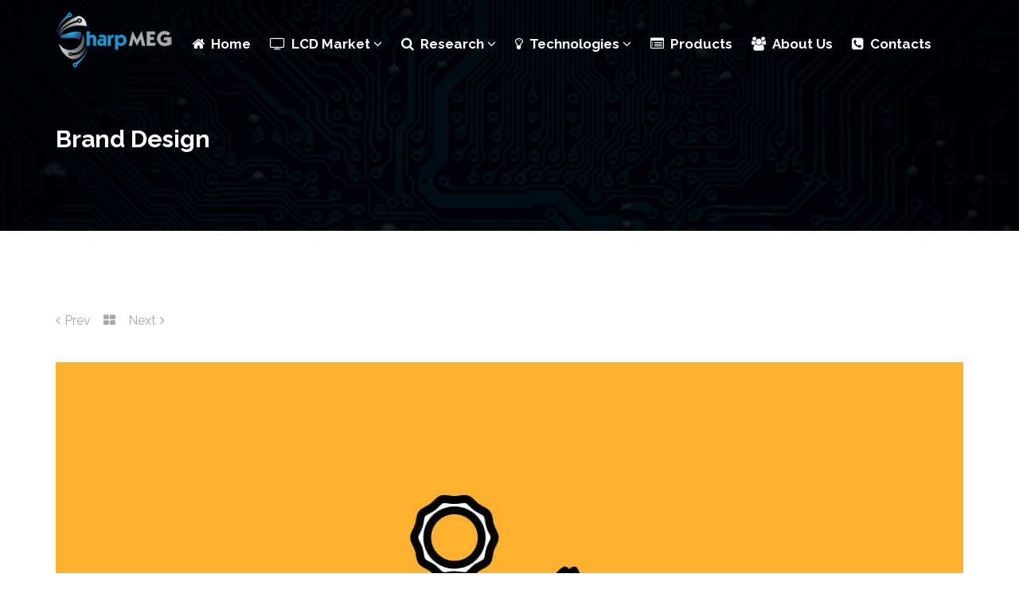

--- FILE ---
content_type: text/html; charset=UTF-8
request_url: https://www.sharpmeg.com/portfolio/brand-design
body_size: 12569
content:
<!DOCTYPE html>
<html lang="en-US">
<head>
    <meta charset="UTF-8">
    <meta name="viewport" content="width=device-width, initial-scale=1">
    <meta http-equiv="X-UA-Compatible" content="IE=edge">
    <link rel="profile" href="http://gmpg.org/xfn/11">
    <link rel="pingback" href="https://www.sharpmeg.com/xmlrpc.php">
    <title>Brand Design &#8211; Sharp MEG</title>
<meta name='robots' content='max-image-preview:large' />
<link rel='dns-prefetch' href='//maps.googleapis.com' />
<link rel='dns-prefetch' href='//fonts.googleapis.com' />
<link rel='preconnect' href='https://fonts.gstatic.com' crossorigin />
<link rel="alternate" type="application/rss+xml" title="Sharp MEG &raquo; Feed" href="https://www.sharpmeg.com/feed" />
<link rel="alternate" type="application/rss+xml" title="Sharp MEG &raquo; Comments Feed" href="https://www.sharpmeg.com/comments/feed" />
<link rel="alternate" type="application/rss+xml" title="Sharp MEG &raquo; Brand Design Comments Feed" href="https://www.sharpmeg.com/portfolio/brand-design/feed" />
<script type="text/javascript">
/* <![CDATA[ */
window._wpemojiSettings = {"baseUrl":"https:\/\/s.w.org\/images\/core\/emoji\/15.0.3\/72x72\/","ext":".png","svgUrl":"https:\/\/s.w.org\/images\/core\/emoji\/15.0.3\/svg\/","svgExt":".svg","source":{"concatemoji":"https:\/\/www.sharpmeg.com\/wp-includes\/js\/wp-emoji-release.min.js?ver=6.5.7"}};
/*! This file is auto-generated */
!function(i,n){var o,s,e;function c(e){try{var t={supportTests:e,timestamp:(new Date).valueOf()};sessionStorage.setItem(o,JSON.stringify(t))}catch(e){}}function p(e,t,n){e.clearRect(0,0,e.canvas.width,e.canvas.height),e.fillText(t,0,0);var t=new Uint32Array(e.getImageData(0,0,e.canvas.width,e.canvas.height).data),r=(e.clearRect(0,0,e.canvas.width,e.canvas.height),e.fillText(n,0,0),new Uint32Array(e.getImageData(0,0,e.canvas.width,e.canvas.height).data));return t.every(function(e,t){return e===r[t]})}function u(e,t,n){switch(t){case"flag":return n(e,"\ud83c\udff3\ufe0f\u200d\u26a7\ufe0f","\ud83c\udff3\ufe0f\u200b\u26a7\ufe0f")?!1:!n(e,"\ud83c\uddfa\ud83c\uddf3","\ud83c\uddfa\u200b\ud83c\uddf3")&&!n(e,"\ud83c\udff4\udb40\udc67\udb40\udc62\udb40\udc65\udb40\udc6e\udb40\udc67\udb40\udc7f","\ud83c\udff4\u200b\udb40\udc67\u200b\udb40\udc62\u200b\udb40\udc65\u200b\udb40\udc6e\u200b\udb40\udc67\u200b\udb40\udc7f");case"emoji":return!n(e,"\ud83d\udc26\u200d\u2b1b","\ud83d\udc26\u200b\u2b1b")}return!1}function f(e,t,n){var r="undefined"!=typeof WorkerGlobalScope&&self instanceof WorkerGlobalScope?new OffscreenCanvas(300,150):i.createElement("canvas"),a=r.getContext("2d",{willReadFrequently:!0}),o=(a.textBaseline="top",a.font="600 32px Arial",{});return e.forEach(function(e){o[e]=t(a,e,n)}),o}function t(e){var t=i.createElement("script");t.src=e,t.defer=!0,i.head.appendChild(t)}"undefined"!=typeof Promise&&(o="wpEmojiSettingsSupports",s=["flag","emoji"],n.supports={everything:!0,everythingExceptFlag:!0},e=new Promise(function(e){i.addEventListener("DOMContentLoaded",e,{once:!0})}),new Promise(function(t){var n=function(){try{var e=JSON.parse(sessionStorage.getItem(o));if("object"==typeof e&&"number"==typeof e.timestamp&&(new Date).valueOf()<e.timestamp+604800&&"object"==typeof e.supportTests)return e.supportTests}catch(e){}return null}();if(!n){if("undefined"!=typeof Worker&&"undefined"!=typeof OffscreenCanvas&&"undefined"!=typeof URL&&URL.createObjectURL&&"undefined"!=typeof Blob)try{var e="postMessage("+f.toString()+"("+[JSON.stringify(s),u.toString(),p.toString()].join(",")+"));",r=new Blob([e],{type:"text/javascript"}),a=new Worker(URL.createObjectURL(r),{name:"wpTestEmojiSupports"});return void(a.onmessage=function(e){c(n=e.data),a.terminate(),t(n)})}catch(e){}c(n=f(s,u,p))}t(n)}).then(function(e){for(var t in e)n.supports[t]=e[t],n.supports.everything=n.supports.everything&&n.supports[t],"flag"!==t&&(n.supports.everythingExceptFlag=n.supports.everythingExceptFlag&&n.supports[t]);n.supports.everythingExceptFlag=n.supports.everythingExceptFlag&&!n.supports.flag,n.DOMReady=!1,n.readyCallback=function(){n.DOMReady=!0}}).then(function(){return e}).then(function(){var e;n.supports.everything||(n.readyCallback(),(e=n.source||{}).concatemoji?t(e.concatemoji):e.wpemoji&&e.twemoji&&(t(e.twemoji),t(e.wpemoji)))}))}((window,document),window._wpemojiSettings);
/* ]]> */
</script>
<link rel='stylesheet' id='twb-open-sans-css' href='https://fonts.googleapis.com/css?family=Open+Sans%3A300%2C400%2C500%2C600%2C700%2C800&#038;display=swap&#038;ver=6.5.7' type='text/css' media='all' />
<link rel='stylesheet' id='twbbwg-global-css' href='https://www.sharpmeg.com/wp-content/plugins/photo-gallery/booster/assets/css/global.css?ver=1.0.0' type='text/css' media='all' />
<style id='wp-emoji-styles-inline-css' type='text/css'>

	img.wp-smiley, img.emoji {
		display: inline !important;
		border: none !important;
		box-shadow: none !important;
		height: 1em !important;
		width: 1em !important;
		margin: 0 0.07em !important;
		vertical-align: -0.1em !important;
		background: none !important;
		padding: 0 !important;
	}
</style>
<link rel='stylesheet' id='wp-block-library-css' href='https://www.sharpmeg.com/wp-includes/css/dist/block-library/style.min.css?ver=6.5.7' type='text/css' media='all' />
<style id='classic-theme-styles-inline-css' type='text/css'>
/*! This file is auto-generated */
.wp-block-button__link{color:#fff;background-color:#32373c;border-radius:9999px;box-shadow:none;text-decoration:none;padding:calc(.667em + 2px) calc(1.333em + 2px);font-size:1.125em}.wp-block-file__button{background:#32373c;color:#fff;text-decoration:none}
</style>
<style id='global-styles-inline-css' type='text/css'>
body{--wp--preset--color--black: #000000;--wp--preset--color--cyan-bluish-gray: #abb8c3;--wp--preset--color--white: #ffffff;--wp--preset--color--pale-pink: #f78da7;--wp--preset--color--vivid-red: #cf2e2e;--wp--preset--color--luminous-vivid-orange: #ff6900;--wp--preset--color--luminous-vivid-amber: #fcb900;--wp--preset--color--light-green-cyan: #7bdcb5;--wp--preset--color--vivid-green-cyan: #00d084;--wp--preset--color--pale-cyan-blue: #8ed1fc;--wp--preset--color--vivid-cyan-blue: #0693e3;--wp--preset--color--vivid-purple: #9b51e0;--wp--preset--gradient--vivid-cyan-blue-to-vivid-purple: linear-gradient(135deg,rgba(6,147,227,1) 0%,rgb(155,81,224) 100%);--wp--preset--gradient--light-green-cyan-to-vivid-green-cyan: linear-gradient(135deg,rgb(122,220,180) 0%,rgb(0,208,130) 100%);--wp--preset--gradient--luminous-vivid-amber-to-luminous-vivid-orange: linear-gradient(135deg,rgba(252,185,0,1) 0%,rgba(255,105,0,1) 100%);--wp--preset--gradient--luminous-vivid-orange-to-vivid-red: linear-gradient(135deg,rgba(255,105,0,1) 0%,rgb(207,46,46) 100%);--wp--preset--gradient--very-light-gray-to-cyan-bluish-gray: linear-gradient(135deg,rgb(238,238,238) 0%,rgb(169,184,195) 100%);--wp--preset--gradient--cool-to-warm-spectrum: linear-gradient(135deg,rgb(74,234,220) 0%,rgb(151,120,209) 20%,rgb(207,42,186) 40%,rgb(238,44,130) 60%,rgb(251,105,98) 80%,rgb(254,248,76) 100%);--wp--preset--gradient--blush-light-purple: linear-gradient(135deg,rgb(255,206,236) 0%,rgb(152,150,240) 100%);--wp--preset--gradient--blush-bordeaux: linear-gradient(135deg,rgb(254,205,165) 0%,rgb(254,45,45) 50%,rgb(107,0,62) 100%);--wp--preset--gradient--luminous-dusk: linear-gradient(135deg,rgb(255,203,112) 0%,rgb(199,81,192) 50%,rgb(65,88,208) 100%);--wp--preset--gradient--pale-ocean: linear-gradient(135deg,rgb(255,245,203) 0%,rgb(182,227,212) 50%,rgb(51,167,181) 100%);--wp--preset--gradient--electric-grass: linear-gradient(135deg,rgb(202,248,128) 0%,rgb(113,206,126) 100%);--wp--preset--gradient--midnight: linear-gradient(135deg,rgb(2,3,129) 0%,rgb(40,116,252) 100%);--wp--preset--font-size--small: 13px;--wp--preset--font-size--medium: 20px;--wp--preset--font-size--large: 36px;--wp--preset--font-size--x-large: 42px;--wp--preset--spacing--20: 0.44rem;--wp--preset--spacing--30: 0.67rem;--wp--preset--spacing--40: 1rem;--wp--preset--spacing--50: 1.5rem;--wp--preset--spacing--60: 2.25rem;--wp--preset--spacing--70: 3.38rem;--wp--preset--spacing--80: 5.06rem;--wp--preset--shadow--natural: 6px 6px 9px rgba(0, 0, 0, 0.2);--wp--preset--shadow--deep: 12px 12px 50px rgba(0, 0, 0, 0.4);--wp--preset--shadow--sharp: 6px 6px 0px rgba(0, 0, 0, 0.2);--wp--preset--shadow--outlined: 6px 6px 0px -3px rgba(255, 255, 255, 1), 6px 6px rgba(0, 0, 0, 1);--wp--preset--shadow--crisp: 6px 6px 0px rgba(0, 0, 0, 1);}:where(.is-layout-flex){gap: 0.5em;}:where(.is-layout-grid){gap: 0.5em;}body .is-layout-flex{display: flex;}body .is-layout-flex{flex-wrap: wrap;align-items: center;}body .is-layout-flex > *{margin: 0;}body .is-layout-grid{display: grid;}body .is-layout-grid > *{margin: 0;}:where(.wp-block-columns.is-layout-flex){gap: 2em;}:where(.wp-block-columns.is-layout-grid){gap: 2em;}:where(.wp-block-post-template.is-layout-flex){gap: 1.25em;}:where(.wp-block-post-template.is-layout-grid){gap: 1.25em;}.has-black-color{color: var(--wp--preset--color--black) !important;}.has-cyan-bluish-gray-color{color: var(--wp--preset--color--cyan-bluish-gray) !important;}.has-white-color{color: var(--wp--preset--color--white) !important;}.has-pale-pink-color{color: var(--wp--preset--color--pale-pink) !important;}.has-vivid-red-color{color: var(--wp--preset--color--vivid-red) !important;}.has-luminous-vivid-orange-color{color: var(--wp--preset--color--luminous-vivid-orange) !important;}.has-luminous-vivid-amber-color{color: var(--wp--preset--color--luminous-vivid-amber) !important;}.has-light-green-cyan-color{color: var(--wp--preset--color--light-green-cyan) !important;}.has-vivid-green-cyan-color{color: var(--wp--preset--color--vivid-green-cyan) !important;}.has-pale-cyan-blue-color{color: var(--wp--preset--color--pale-cyan-blue) !important;}.has-vivid-cyan-blue-color{color: var(--wp--preset--color--vivid-cyan-blue) !important;}.has-vivid-purple-color{color: var(--wp--preset--color--vivid-purple) !important;}.has-black-background-color{background-color: var(--wp--preset--color--black) !important;}.has-cyan-bluish-gray-background-color{background-color: var(--wp--preset--color--cyan-bluish-gray) !important;}.has-white-background-color{background-color: var(--wp--preset--color--white) !important;}.has-pale-pink-background-color{background-color: var(--wp--preset--color--pale-pink) !important;}.has-vivid-red-background-color{background-color: var(--wp--preset--color--vivid-red) !important;}.has-luminous-vivid-orange-background-color{background-color: var(--wp--preset--color--luminous-vivid-orange) !important;}.has-luminous-vivid-amber-background-color{background-color: var(--wp--preset--color--luminous-vivid-amber) !important;}.has-light-green-cyan-background-color{background-color: var(--wp--preset--color--light-green-cyan) !important;}.has-vivid-green-cyan-background-color{background-color: var(--wp--preset--color--vivid-green-cyan) !important;}.has-pale-cyan-blue-background-color{background-color: var(--wp--preset--color--pale-cyan-blue) !important;}.has-vivid-cyan-blue-background-color{background-color: var(--wp--preset--color--vivid-cyan-blue) !important;}.has-vivid-purple-background-color{background-color: var(--wp--preset--color--vivid-purple) !important;}.has-black-border-color{border-color: var(--wp--preset--color--black) !important;}.has-cyan-bluish-gray-border-color{border-color: var(--wp--preset--color--cyan-bluish-gray) !important;}.has-white-border-color{border-color: var(--wp--preset--color--white) !important;}.has-pale-pink-border-color{border-color: var(--wp--preset--color--pale-pink) !important;}.has-vivid-red-border-color{border-color: var(--wp--preset--color--vivid-red) !important;}.has-luminous-vivid-orange-border-color{border-color: var(--wp--preset--color--luminous-vivid-orange) !important;}.has-luminous-vivid-amber-border-color{border-color: var(--wp--preset--color--luminous-vivid-amber) !important;}.has-light-green-cyan-border-color{border-color: var(--wp--preset--color--light-green-cyan) !important;}.has-vivid-green-cyan-border-color{border-color: var(--wp--preset--color--vivid-green-cyan) !important;}.has-pale-cyan-blue-border-color{border-color: var(--wp--preset--color--pale-cyan-blue) !important;}.has-vivid-cyan-blue-border-color{border-color: var(--wp--preset--color--vivid-cyan-blue) !important;}.has-vivid-purple-border-color{border-color: var(--wp--preset--color--vivid-purple) !important;}.has-vivid-cyan-blue-to-vivid-purple-gradient-background{background: var(--wp--preset--gradient--vivid-cyan-blue-to-vivid-purple) !important;}.has-light-green-cyan-to-vivid-green-cyan-gradient-background{background: var(--wp--preset--gradient--light-green-cyan-to-vivid-green-cyan) !important;}.has-luminous-vivid-amber-to-luminous-vivid-orange-gradient-background{background: var(--wp--preset--gradient--luminous-vivid-amber-to-luminous-vivid-orange) !important;}.has-luminous-vivid-orange-to-vivid-red-gradient-background{background: var(--wp--preset--gradient--luminous-vivid-orange-to-vivid-red) !important;}.has-very-light-gray-to-cyan-bluish-gray-gradient-background{background: var(--wp--preset--gradient--very-light-gray-to-cyan-bluish-gray) !important;}.has-cool-to-warm-spectrum-gradient-background{background: var(--wp--preset--gradient--cool-to-warm-spectrum) !important;}.has-blush-light-purple-gradient-background{background: var(--wp--preset--gradient--blush-light-purple) !important;}.has-blush-bordeaux-gradient-background{background: var(--wp--preset--gradient--blush-bordeaux) !important;}.has-luminous-dusk-gradient-background{background: var(--wp--preset--gradient--luminous-dusk) !important;}.has-pale-ocean-gradient-background{background: var(--wp--preset--gradient--pale-ocean) !important;}.has-electric-grass-gradient-background{background: var(--wp--preset--gradient--electric-grass) !important;}.has-midnight-gradient-background{background: var(--wp--preset--gradient--midnight) !important;}.has-small-font-size{font-size: var(--wp--preset--font-size--small) !important;}.has-medium-font-size{font-size: var(--wp--preset--font-size--medium) !important;}.has-large-font-size{font-size: var(--wp--preset--font-size--large) !important;}.has-x-large-font-size{font-size: var(--wp--preset--font-size--x-large) !important;}
.wp-block-navigation a:where(:not(.wp-element-button)){color: inherit;}
:where(.wp-block-post-template.is-layout-flex){gap: 1.25em;}:where(.wp-block-post-template.is-layout-grid){gap: 1.25em;}
:where(.wp-block-columns.is-layout-flex){gap: 2em;}:where(.wp-block-columns.is-layout-grid){gap: 2em;}
.wp-block-pullquote{font-size: 1.5em;line-height: 1.6;}
</style>
<link rel='stylesheet' id='redux-extendify-styles-css' href='https://www.sharpmeg.com/wp-content/plugins/redux-framework/redux-core/assets/css/extendify-utilities.css?ver=4.4.7' type='text/css' media='all' />
<link rel='stylesheet' id='contact-form-7-css' href='https://www.sharpmeg.com/wp-content/plugins/contact-form-7/includes/css/styles.css?ver=5.8' type='text/css' media='all' />
<link rel='stylesheet' id='bwg_fonts-css' href='https://www.sharpmeg.com/wp-content/plugins/photo-gallery/css/bwg-fonts/fonts.css?ver=0.0.1' type='text/css' media='all' />
<link rel='stylesheet' id='sumoselect-css' href='https://www.sharpmeg.com/wp-content/plugins/photo-gallery/css/sumoselect.min.css?ver=3.4.6' type='text/css' media='all' />
<link rel='stylesheet' id='mCustomScrollbar-css' href='https://www.sharpmeg.com/wp-content/plugins/photo-gallery/css/jquery.mCustomScrollbar.min.css?ver=3.1.5' type='text/css' media='all' />
<link rel='stylesheet' id='bwg_frontend-css' href='https://www.sharpmeg.com/wp-content/plugins/photo-gallery/css/styles.min.css?ver=1.8.18' type='text/css' media='all' />
<link rel='stylesheet' id='zilla-likes-css' href='https://www.sharpmeg.com/wp-content/plugins/tt-plugin/inc/post-likes/styles/zilla-likes.css?ver=6.5.7' type='text/css' media='all' />
<link rel='stylesheet' id='font-awesome-css' href='https://www.sharpmeg.com/wp-content/themes/materialize/css/font-awesome.min.css?ver=4.7.0' type='text/css' media='all' />
<link rel='stylesheet' id='flaticon-css' href='https://www.sharpmeg.com/wp-content/themes/materialize/fonts/flaticon/flaticon.css?ver=7.0' type='text/css' media='screen' />
<link rel='stylesheet' id='iconfont-css' href='https://www.sharpmeg.com/wp-content/themes/materialize/fonts/iconfont/material-icons.css' type='text/css' media='all' />
<link rel='stylesheet' id='bootstrap-css' href='https://www.sharpmeg.com/wp-content/themes/materialize/css/bootstrap.min.css?ver=3.3.7' type='text/css' media='all' />
<link rel='stylesheet' id='materialize-css' href='https://www.sharpmeg.com/wp-content/themes/materialize/css/materialize.min.css' type='text/css' media='all' />
<link rel='stylesheet' id='swiper-css' href='https://www.sharpmeg.com/wp-content/themes/materialize/css/swiper.min.css' type='text/css' media='all' />
<link rel='stylesheet' id='materialize-plugins-css' href='https://www.sharpmeg.com/wp-content/themes/materialize/css/plugins.css' type='text/css' media='all' />
<link rel='stylesheet' id='animate-css' href='https://www.sharpmeg.com/wp-content/themes/materialize/css/animate.css' type='text/css' media='all' />
<link rel='stylesheet' id='stylesheet-css' href='https://www.sharpmeg.com/wp-content/themes/materialize/style.css?ver=6.5.7' type='text/css' media='all' />
<link rel='stylesheet' id='materialize-shortcodes-css' href='https://www.sharpmeg.com/wp-content/themes/materialize/css/shortcodes.css' type='text/css' media='all' />
<link rel='stylesheet' id='materialize-responsive-css-css' href='https://www.sharpmeg.com/wp-content/themes/materialize/css/responsive.css' type='text/css' media='all' />
<link rel='stylesheet' id='recent-posts-widget-with-thumbnails-public-style-css' href='https://www.sharpmeg.com/wp-content/plugins/recent-posts-widget-with-thumbnails/public.css?ver=7.1.1' type='text/css' media='all' />
<link rel='stylesheet' id='tt-custom-style-css' href='https://www.sharpmeg.com/wp-content/plugins/tt-plugin/inc/custom-style.php' type='text/css' media='all' />
<link rel="preload" as="style" href="https://fonts.googleapis.com/css?family=Raleway:100,200,300,400,500,600,700,800,900,100italic,200italic,300italic,400italic,500italic,600italic,700italic,800italic,900italic%7CRoboto:100,300,400,500,700,900,100italic,300italic,400italic,500italic,700italic,900italic%7CGreat%20Vibes:400&#038;display=swap&#038;ver=1682414314" /><link rel="stylesheet" href="https://fonts.googleapis.com/css?family=Raleway:100,200,300,400,500,600,700,800,900,100italic,200italic,300italic,400italic,500italic,600italic,700italic,800italic,900italic%7CRoboto:100,300,400,500,700,900,100italic,300italic,400italic,500italic,700italic,900italic%7CGreat%20Vibes:400&#038;display=swap&#038;ver=1682414314" media="print" onload="this.media='all'"><noscript><link rel="stylesheet" href="https://fonts.googleapis.com/css?family=Raleway:100,200,300,400,500,600,700,800,900,100italic,200italic,300italic,400italic,500italic,600italic,700italic,800italic,900italic%7CRoboto:100,300,400,500,700,900,100italic,300italic,400italic,500italic,700italic,900italic%7CGreat%20Vibes:400&#038;display=swap&#038;ver=1682414314" /></noscript><script type="text/javascript" src="https://www.sharpmeg.com/wp-includes/js/jquery/jquery.min.js?ver=3.7.1" id="jquery-core-js"></script>
<script type="text/javascript" src="https://www.sharpmeg.com/wp-includes/js/jquery/jquery-migrate.min.js?ver=3.4.1" id="jquery-migrate-js"></script>
<script type="text/javascript" src="https://www.sharpmeg.com/wp-content/plugins/photo-gallery/booster/assets/js/circle-progress.js?ver=1.2.2" id="twbbwg-circle-js"></script>
<script type="text/javascript" id="twbbwg-global-js-extra">
/* <![CDATA[ */
var twb = {"nonce":"171ea7efa9","ajax_url":"https:\/\/www.sharpmeg.com\/wp-admin\/admin-ajax.php","plugin_url":"https:\/\/www.sharpmeg.com\/wp-content\/plugins\/photo-gallery\/booster","href":"https:\/\/www.sharpmeg.com\/wp-admin\/admin.php?page=twbbwg_photo-gallery"};
var twb = {"nonce":"171ea7efa9","ajax_url":"https:\/\/www.sharpmeg.com\/wp-admin\/admin-ajax.php","plugin_url":"https:\/\/www.sharpmeg.com\/wp-content\/plugins\/photo-gallery\/booster","href":"https:\/\/www.sharpmeg.com\/wp-admin\/admin.php?page=twbbwg_photo-gallery"};
/* ]]> */
</script>
<script type="text/javascript" src="https://www.sharpmeg.com/wp-content/plugins/photo-gallery/booster/assets/js/global.js?ver=1.0.0" id="twbbwg-global-js"></script>
<script type="text/javascript" src="https://www.sharpmeg.com/wp-content/plugins/photo-gallery/js/jquery.sumoselect.min.js?ver=3.4.6" id="sumoselect-js"></script>
<script type="text/javascript" src="https://www.sharpmeg.com/wp-content/plugins/photo-gallery/js/tocca.min.js?ver=2.0.9" id="bwg_mobile-js"></script>
<script type="text/javascript" src="https://www.sharpmeg.com/wp-content/plugins/photo-gallery/js/jquery.mCustomScrollbar.concat.min.js?ver=3.1.5" id="mCustomScrollbar-js"></script>
<script type="text/javascript" src="https://www.sharpmeg.com/wp-content/plugins/photo-gallery/js/jquery.fullscreen.min.js?ver=0.6.0" id="jquery-fullscreen-js"></script>
<script type="text/javascript" id="bwg_frontend-js-extra">
/* <![CDATA[ */
var bwg_objectsL10n = {"bwg_field_required":"field is required.","bwg_mail_validation":"This is not a valid email address.","bwg_search_result":"There are no images matching your search.","bwg_select_tag":"Select Tag","bwg_order_by":"Order By","bwg_search":"Search","bwg_show_ecommerce":"Show Ecommerce","bwg_hide_ecommerce":"Hide Ecommerce","bwg_show_comments":"Show Comments","bwg_hide_comments":"Hide Comments","bwg_restore":"Restore","bwg_maximize":"Maximize","bwg_fullscreen":"Fullscreen","bwg_exit_fullscreen":"Exit Fullscreen","bwg_search_tag":"SEARCH...","bwg_tag_no_match":"No tags found","bwg_all_tags_selected":"All tags selected","bwg_tags_selected":"tags selected","play":"Play","pause":"Pause","is_pro":"","bwg_play":"Play","bwg_pause":"Pause","bwg_hide_info":"Hide info","bwg_show_info":"Show info","bwg_hide_rating":"Hide rating","bwg_show_rating":"Show rating","ok":"Ok","cancel":"Cancel","select_all":"Select all","lazy_load":"0","lazy_loader":"https:\/\/www.sharpmeg.com\/wp-content\/plugins\/photo-gallery\/images\/ajax_loader.png","front_ajax":"0","bwg_tag_see_all":"see all tags","bwg_tag_see_less":"see less tags"};
/* ]]> */
</script>
<script type="text/javascript" src="https://www.sharpmeg.com/wp-content/plugins/photo-gallery/js/scripts.min.js?ver=1.8.18" id="bwg_frontend-js"></script>
<script type="text/javascript" src="https://www.sharpmeg.com/wp-content/plugins/revslider/public/assets/js/rbtools.min.js?ver=6.6.15" async id="tp-tools-js"></script>
<script type="text/javascript" src="https://www.sharpmeg.com/wp-content/plugins/revslider/public/assets/js/rs6.min.js?ver=6.6.15" async id="revmin-js"></script>
<script type="text/javascript" id="zilla-likes-js-extra">
/* <![CDATA[ */
var zilla_likes = {"ajaxurl":"https:\/\/www.sharpmeg.com\/wp-admin\/admin-ajax.php"};
/* ]]> */
</script>
<script type="text/javascript" src="https://www.sharpmeg.com/wp-content/plugins/tt-plugin/inc/post-likes/scripts/zilla-likes.js?ver=6.5.7" id="zilla-likes-js"></script>
<script></script><link rel="https://api.w.org/" href="https://www.sharpmeg.com/wp-json/" /><link rel="EditURI" type="application/rsd+xml" title="RSD" href="https://www.sharpmeg.com/xmlrpc.php?rsd" />
<link rel="canonical" href="https://www.sharpmeg.com/portfolio/brand-design" />
<link rel='shortlink' href='https://www.sharpmeg.com/?p=2505' />
<link rel="alternate" type="application/json+oembed" href="https://www.sharpmeg.com/wp-json/oembed/1.0/embed?url=https%3A%2F%2Fwww.sharpmeg.com%2Fportfolio%2Fbrand-design" />
<link rel="alternate" type="text/xml+oembed" href="https://www.sharpmeg.com/wp-json/oembed/1.0/embed?url=https%3A%2F%2Fwww.sharpmeg.com%2Fportfolio%2Fbrand-design&#038;format=xml" />
<meta name="generator" content="Redux 4.4.7" /><meta name="generator" content="Powered by WPBakery Page Builder - drag and drop page builder for WordPress."/>
<meta name="generator" content="Powered by Slider Revolution 6.6.15 - responsive, Mobile-Friendly Slider Plugin for WordPress with comfortable drag and drop interface." />
<script>function setREVStartSize(e){
			//window.requestAnimationFrame(function() {
				window.RSIW = window.RSIW===undefined ? window.innerWidth : window.RSIW;
				window.RSIH = window.RSIH===undefined ? window.innerHeight : window.RSIH;
				try {
					var pw = document.getElementById(e.c).parentNode.offsetWidth,
						newh;
					pw = pw===0 || isNaN(pw) || (e.l=="fullwidth" || e.layout=="fullwidth") ? window.RSIW : pw;
					e.tabw = e.tabw===undefined ? 0 : parseInt(e.tabw);
					e.thumbw = e.thumbw===undefined ? 0 : parseInt(e.thumbw);
					e.tabh = e.tabh===undefined ? 0 : parseInt(e.tabh);
					e.thumbh = e.thumbh===undefined ? 0 : parseInt(e.thumbh);
					e.tabhide = e.tabhide===undefined ? 0 : parseInt(e.tabhide);
					e.thumbhide = e.thumbhide===undefined ? 0 : parseInt(e.thumbhide);
					e.mh = e.mh===undefined || e.mh=="" || e.mh==="auto" ? 0 : parseInt(e.mh,0);
					if(e.layout==="fullscreen" || e.l==="fullscreen")
						newh = Math.max(e.mh,window.RSIH);
					else{
						e.gw = Array.isArray(e.gw) ? e.gw : [e.gw];
						for (var i in e.rl) if (e.gw[i]===undefined || e.gw[i]===0) e.gw[i] = e.gw[i-1];
						e.gh = e.el===undefined || e.el==="" || (Array.isArray(e.el) && e.el.length==0)? e.gh : e.el;
						e.gh = Array.isArray(e.gh) ? e.gh : [e.gh];
						for (var i in e.rl) if (e.gh[i]===undefined || e.gh[i]===0) e.gh[i] = e.gh[i-1];
											
						var nl = new Array(e.rl.length),
							ix = 0,
							sl;
						e.tabw = e.tabhide>=pw ? 0 : e.tabw;
						e.thumbw = e.thumbhide>=pw ? 0 : e.thumbw;
						e.tabh = e.tabhide>=pw ? 0 : e.tabh;
						e.thumbh = e.thumbhide>=pw ? 0 : e.thumbh;
						for (var i in e.rl) nl[i] = e.rl[i]<window.RSIW ? 0 : e.rl[i];
						sl = nl[0];
						for (var i in nl) if (sl>nl[i] && nl[i]>0) { sl = nl[i]; ix=i;}
						var m = pw>(e.gw[ix]+e.tabw+e.thumbw) ? 1 : (pw-(e.tabw+e.thumbw)) / (e.gw[ix]);
						newh =  (e.gh[ix] * m) + (e.tabh + e.thumbh);
					}
					var el = document.getElementById(e.c);
					if (el!==null && el) el.style.height = newh+"px";
					el = document.getElementById(e.c+"_wrapper");
					if (el!==null && el) {
						el.style.height = newh+"px";
						el.style.display = "block";
					}
				} catch(e){
					console.log("Failure at Presize of Slider:" + e)
				}
			//});
		  };</script>
		<style type="text/css" id="wp-custom-css">
			.streaming .container-fullwidth .vc_column_container>.vc_column-inner p {padding-right: 2%; padding-left: 2%;}
.navbar-default .navbar-nav>li>a {
    color: #202020;
    font-size: 17px;
    line-height: 30px;
    font-weight: 700; }

.dropdown-menu>li>a {
    font-size: 17px;
    font-weight: 700; }

body {
    font-size: 17px;
    font-weight: 400;
    line-height: 25px;
color: #494949
}

h1, h2, h3, h4, h5, h6 {
    color: #202020;
    font-family: Raleway, sans-serif;
    font-weight: 800;
}

h2 {
    font-size: 30px;
    line-height: 40px;
}

h3 {
    font-size: 22px;
    line-height: 32px;
    font-weight: 700 !important;
    text-align: center;
    margin-top: 30px;
}

h4 {
    font-size: 20px;
    line-height: 28px;
    font-weight: 700 !important;
}

.page-title h2 {
    font-size: 40px;
    line-height: 50px; 
    color: white;}

.page-title {
    margin-bottom: 0px; }

li {
    padding: 5px 0px;
}

/* Blog */

blockquote {
    color: #202020;
    font-size: 22px;
    text-align: center;
    line-height: 32px;
    font-weight: 600;
    font-style: italic;
    background: white;
}

.wp-caption .wp-caption-text {
    margin: 5px 0;
    text-align: center;
    font-size: 15px;
}

.wp-caption.alignleft {
    margin: 5px 20px 15px 0;
}

.page-title .breadcrumb {
    display: none; }

.nav-tabs.nav-justified {
    display: none;
}

.single-post .page-title h2 {
    margin-bottom: 20px;
    font-size: 40px;
    font-weight: 800;
    text-align: left;
}

div.form-allowed-tags { display: none; }

.tt-sidebar-wrapper .widget-title {
    font-size: 22px !important;
    font-weight: 700;
    color: #2093cc !important;
}

.tt-sidebar-wrapper .widget {
    margin-bottom: 0px;
       padding: 5px 30px 15px 30px !important;
}

.footer-sidebar {
    display: none; }

.search-trigger i {
    display: none;}

.page-wrapper, .blog-wrapper {
    padding-top: 50px;
    padding-bottom: 100px;
}

.header-transparent .page-title {
    padding: 150px 0 70px;
}
.streaming img {max-width: 90%;}		</style>
		<noscript><style> .wpb_animate_when_almost_visible { opacity: 1; }</style></noscript></head>

<body id="home" class="tt-portfolio-template-default single single-tt-portfolio postid-2505 wp-embed-responsive header-transparent has-header-search footer-default has-site-logo has-mobile-logo has-sticky-logo has-sticky-mobile-logo header-section-show has-blog-sidebar wpb-js-composer js-comp-ver-7.0 vc_responsive" data-spy="scroll" data-target=".navbar" data-offset="100" itemscope="itemscope" itemtype="http://schema.org/WebPage">
    
            <div id="preloader" style="background-color: #ffffff">
            <div id="status">
                <div class="status-mes" style="background-image: url(https://www.sharpmeg.com/wp-content/themes/materialize/images/preloader.gif);"></div>
            </div>
        </div>
        
    
<div class="header-wrapper navbar-fixed-top">
    
    
    
<nav class="navbar navbar-default">
    <div class="container">
    
        
<div class="search-wrapper">
    <div class="search-trigger pull-right">
        <div class='search-btn'></div>
        <i class="material-icons">&#xE8B6;</i>
    </div>

    <!-- Modal Search Form -->
    <i class="search-close material-icons">&#xE5CD;</i>
    <div class="search-form-wrapper">
        <form role="search" method="get" class="white-form" action="https://www.sharpmeg.com/">
            <div class="input-field">
                <input type="search" id="header-search-field" value="" name="s" title="Search for:" autofocus>
                <label for="header-search-field">Search Here...</label>
            </div>

            <button class="btn pink search-button waves-effect waves-light" type="submit"><i class="material-icons">&#xE8B6;</i></button>

                            <input type="hidden" value="post" name="post_type[]" /> 
                    </form>
    </div>
</div><!-- /.search-wrapper -->        
        <!-- Brand and toggle get grouped for better mobile display -->
        <div class="navbar-header">
            <button type="button" class="navbar-toggle" data-toggle="collapse" data-target=".mobile-toggle">
                <span class="icon-bar"></span>
                <span class="icon-bar"></span>
                <span class="icon-bar"></span>
            </button>

            <div class="navbar-brand">
                <h1>
                    
<a href="https://www.sharpmeg.com/" title="Sharp MEG">
                <img class="site-logo hidden-xs" src="https://www.sharpmeg.com/wp-content/uploads/2017/02/Logo-small.png" alt="Sharp MEG"/>
                    <img class="mobile-logo visible-xs" src="https://www.sharpmeg.com/wp-content/uploads/2017/02/Logo-small.png" alt="Sharp MEG"/>
                                    <img class="sticky-logo" src="https://www.sharpmeg.com/wp-content/uploads/2017/02/Logo-small.png" alt="Sharp MEG"/>
                                                <img class="sticky-mobile-logo" src="https://www.sharpmeg.com/wp-content/uploads/2017/02/Logo-small.png" alt="Sharp MEG"/>
                    
    </a>                </h1>
            </div> <!-- .navbar-brand -->
        </div> <!-- .navbar-header -->

        <div class="main-menu-wrapper hidden-xs clearfix">
            <div class="main-menu">
                <ul id="menu-main" class="menu nav navbar-nav navbar-right"><li id="menu-item-5843" class="menu-item menu-item-type-post_type menu-item-object-page menu-item-home menu-item-5843  has-menu-child"><a title="Home" href="https://www.sharpmeg.com/"><i class="fa fa-home"></i>Home</a></li>
<li id="menu-item-6051" class="menu-item menu-item-type-taxonomy menu-item-object-category menu-item-has-children menu-item-6051 dropdown  has-menu-child"><a title="LCD Market" href="https://www.sharpmeg.com/category/lcd-market"><i class="fa fa-tv"></i>LCD Market <span class="fa fa-angle-down"></span></a>
<div class="dropdown-wrapper menu-item-depth-0">

<ul role="menu" class="dropdown-menu">
	<li id="menu-item-6052" class="menu-item menu-item-type-taxonomy menu-item-object-category menu-item-6052  has-menu-child"><a title="Manufacturers" href="https://www.sharpmeg.com/category/lcd-market/manufacturers">Manufacturers</a></li>
	<li id="menu-item-6054" class="menu-item menu-item-type-taxonomy menu-item-object-category menu-item-6054  has-menu-child"><a title="The Today" href="https://www.sharpmeg.com/category/lcd-market/the-today">The Today</a></li>
	<li id="menu-item-6053" class="menu-item menu-item-type-taxonomy menu-item-object-category menu-item-6053  has-menu-child"><a title="The Future" href="https://www.sharpmeg.com/category/lcd-market/the-future">The Future</a></li>
	<li id="menu-item-6065" class="menu-item menu-item-type-post_type menu-item-object-page menu-item-6065  has-menu-child"><a title="The Impact" href="https://www.sharpmeg.com/technology-is-changing">The Impact</a></li>

</ul>

</div>
</li>
<li id="menu-item-6055" class="menu-item menu-item-type-taxonomy menu-item-object-category menu-item-has-children menu-item-6055 dropdown  has-menu-child"><a title="Research" href="https://www.sharpmeg.com/category/research"><i class="fa fa-search"></i>Research <span class="fa fa-angle-down"></span></a>
<div class="dropdown-wrapper menu-item-depth-0">

<ul role="menu" class="dropdown-menu">
	<li id="menu-item-6056" class="menu-item menu-item-type-taxonomy menu-item-object-category menu-item-6056  has-menu-child"><a title="DC Motor" href="https://www.sharpmeg.com/category/research/dc-motor">DC Motor</a></li>
	<li id="menu-item-6057" class="menu-item menu-item-type-taxonomy menu-item-object-category menu-item-6057  has-menu-child"><a title="Events" href="https://www.sharpmeg.com/category/research/events">Events</a></li>
	<li id="menu-item-6058" class="menu-item menu-item-type-taxonomy menu-item-object-category menu-item-6058  has-menu-child"><a title="Innovations" href="https://www.sharpmeg.com/category/research/innovations">Innovations</a></li>

</ul>

</div>
</li>
<li id="menu-item-6059" class="menu-item menu-item-type-taxonomy menu-item-object-category menu-item-has-children menu-item-6059 dropdown  has-menu-child"><a title="Technologies" href="https://www.sharpmeg.com/category/technologies"><i class="fa fa-lightbulb-o"></i>Technologies <span class="fa fa-angle-down"></span></a>
<div class="dropdown-wrapper menu-item-depth-0">

<ul role="menu" class="dropdown-menu">
	<li id="menu-item-6060" class="menu-item menu-item-type-taxonomy menu-item-object-category menu-item-6060  has-menu-child"><a title="LCD Basics" href="https://www.sharpmeg.com/category/technologies/lcd-basics">LCD Basics</a></li>
	<li id="menu-item-6061" class="menu-item menu-item-type-taxonomy menu-item-object-category menu-item-has-children menu-item-6061 dropdown  has-menu-child"><a title="Microelectronics" href="https://www.sharpmeg.com/category/technologies/microelectronics">Microelectronics <span class="fa fa-angle-right"></span></a>
	<div class="dropdown-wrapper menu-item-depth-1">

	<ul role="menu" class="dropdown-menu">
		<li id="menu-item-6064" class="menu-item menu-item-type-post_type menu-item-object-page menu-item-6064  has-menu-child"><a title="Facts" href="https://www.sharpmeg.com/facts-about-microelectronics">Facts</a></li>

	</ul>

	</div>
</li>
	<li id="menu-item-6062" class="menu-item menu-item-type-taxonomy menu-item-object-category menu-item-6062  has-menu-child"><a title="Mobile Market" href="https://www.sharpmeg.com/category/technologies/mobile-market">Mobile Market</a></li>
	<li id="menu-item-6063" class="menu-item menu-item-type-taxonomy menu-item-object-category menu-item-6063  has-menu-child"><a title="TN LCD" href="https://www.sharpmeg.com/category/technologies/tn-lcd">TN LCD</a></li>

</ul>

</div>
</li>
<li id="menu-item-6066" class="menu-item menu-item-type-post_type menu-item-object-page menu-item-6066  has-menu-child"><a title="Products" href="https://www.sharpmeg.com/products/products.html"><i class="fa fa-list-alt"></i>Products</a></li>
<li id="menu-item-6044" class="menu-item menu-item-type-post_type menu-item-object-page menu-item-6044  has-menu-child"><a title="About Us" href="https://www.sharpmeg.com/about-us"><i class="fa fa-group"></i>About Us</a></li>
<li id="menu-item-5841" class="menu-item menu-item-type-post_type menu-item-object-page menu-item-5841  has-menu-child"><a title="Contacts" href="https://www.sharpmeg.com/contact-us"><i class="fa fa-phone-square"></i>Contacts</a></li>
</ul>            </div>
        </div> <!-- /navbar-collapse -->

        <!-- Collect the nav links, forms, and other content for toggling -->
        <div class="visible-xs">
            <div class="mobile-menu collapse navbar-collapse mobile-toggle">
                <ul id="menu-main-1" class="menu nav navbar-nav"><li class="menu-item menu-item-type-post_type menu-item-object-page menu-item-home menu-item-5843  has-menu-child"><a title="Home" href="https://www.sharpmeg.com/">Home</a></li>
<li class="menu-item menu-item-type-taxonomy menu-item-object-category menu-item-has-children menu-item-6051  has-menu-child"><a title="LCD Market" href="https://www.sharpmeg.com/category/lcd-market">LCD Market</a>
                <button class="dropdown-menu-trigger" type="button" data-toggle="collapse" data-target=".dropdown-menu-6051" aria-expanded="false">
                <i class="fa fa-angle-right"></i><i class="fa fa-angle-down"></i>
                </button>
<ul role="menu" class="collapse dropdown-menu-6051 ">
	<li class="menu-item menu-item-type-taxonomy menu-item-object-category menu-item-6052  has-menu-child"><a title="Manufacturers" href="https://www.sharpmeg.com/category/lcd-market/manufacturers">Manufacturers</a></li>
	<li class="menu-item menu-item-type-taxonomy menu-item-object-category menu-item-6054  has-menu-child"><a title="The Today" href="https://www.sharpmeg.com/category/lcd-market/the-today">The Today</a></li>
	<li class="menu-item menu-item-type-taxonomy menu-item-object-category menu-item-6053  has-menu-child"><a title="The Future" href="https://www.sharpmeg.com/category/lcd-market/the-future">The Future</a></li>
	<li class="menu-item menu-item-type-post_type menu-item-object-page menu-item-6065  has-menu-child"><a title="The Impact" href="https://www.sharpmeg.com/technology-is-changing">The Impact</a></li>
</ul>
</li>
<li class="menu-item menu-item-type-taxonomy menu-item-object-category menu-item-has-children menu-item-6055  has-menu-child"><a title="Research" href="https://www.sharpmeg.com/category/research">Research</a>
                <button class="dropdown-menu-trigger" type="button" data-toggle="collapse" data-target=".dropdown-menu-6055" aria-expanded="false">
                <i class="fa fa-angle-right"></i><i class="fa fa-angle-down"></i>
                </button>
<ul role="menu" class="collapse dropdown-menu-6055 ">
	<li class="menu-item menu-item-type-taxonomy menu-item-object-category menu-item-6056  has-menu-child"><a title="DC Motor" href="https://www.sharpmeg.com/category/research/dc-motor">DC Motor</a></li>
	<li class="menu-item menu-item-type-taxonomy menu-item-object-category menu-item-6057  has-menu-child"><a title="Events" href="https://www.sharpmeg.com/category/research/events">Events</a></li>
	<li class="menu-item menu-item-type-taxonomy menu-item-object-category menu-item-6058  has-menu-child"><a title="Innovations" href="https://www.sharpmeg.com/category/research/innovations">Innovations</a></li>
</ul>
</li>
<li class="menu-item menu-item-type-taxonomy menu-item-object-category menu-item-has-children menu-item-6059  has-menu-child"><a title="Technologies" href="https://www.sharpmeg.com/category/technologies">Technologies</a>
                <button class="dropdown-menu-trigger" type="button" data-toggle="collapse" data-target=".dropdown-menu-6059" aria-expanded="false">
                <i class="fa fa-angle-right"></i><i class="fa fa-angle-down"></i>
                </button>
<ul role="menu" class="collapse dropdown-menu-6059 ">
	<li class="menu-item menu-item-type-taxonomy menu-item-object-category menu-item-6060  has-menu-child"><a title="LCD Basics" href="https://www.sharpmeg.com/category/technologies/lcd-basics">LCD Basics</a></li>
	<li class="menu-item menu-item-type-taxonomy menu-item-object-category menu-item-has-children menu-item-6061 dropdown   has-menu-child"><a title="Microelectronics" href="https://www.sharpmeg.com/category/technologies/microelectronics">Microelectronics</a>
                <button class="dropdown-menu-trigger" type="button" data-toggle="collapse" data-target=".dropdown-menu-6061" aria-expanded="false">
                <i class="fa fa-angle-right"></i><i class="fa fa-angle-down"></i>
                </button>
	<ul role="menu" class="collapse dropdown-menu-6061 ">
		<li class="menu-item menu-item-type-post_type menu-item-object-page menu-item-6064  has-menu-child"><a title="Facts" href="https://www.sharpmeg.com/facts-about-microelectronics">Facts</a></li>
	</ul>
</li>
	<li class="menu-item menu-item-type-taxonomy menu-item-object-category menu-item-6062  has-menu-child"><a title="Mobile Market" href="https://www.sharpmeg.com/category/technologies/mobile-market">Mobile Market</a></li>
	<li class="menu-item menu-item-type-taxonomy menu-item-object-category menu-item-6063  has-menu-child"><a title="TN LCD" href="https://www.sharpmeg.com/category/technologies/tn-lcd">TN LCD</a></li>
</ul>
</li>
<li class="menu-item menu-item-type-post_type menu-item-object-page menu-item-6066  has-menu-child"><a title="Products" href="https://www.sharpmeg.com/products/products.html">Products</a></li>
<li class="menu-item menu-item-type-post_type menu-item-object-page menu-item-6044  has-menu-child"><a title="About Us" href="https://www.sharpmeg.com/about-us">About Us</a></li>
<li class="menu-item menu-item-type-post_type menu-item-object-page menu-item-5841  has-menu-child"><a title="Contacts" href="https://www.sharpmeg.com/contact-us">Contacts</a></li>
</ul>            </div> <!-- /.navbar-collapse -->
        </div>
    </div><!-- .container-->
</nav>
</div> <!-- .header-wrapper -->

<!--page title start-->
<section class="page-title title-left "  style="background-image: url(https://www.sharpmeg.com/wp-content/uploads/2017/11/header.jpg);    "  role="banner">
    
    
    
    <div class="container">
        <h2 style="">Brand Design</h2>
		
		            <div class="tt-breadcrumb" style="">
                        <ul class="breadcrumb">
            <li>
                <a href="https://www.sharpmeg.com">Home</a>
            </li>
            <li class="active">
                                Brand Design                            </li>
        </ul>
                </div>
		    </div><!-- .container -->
</section> <!-- page-title -->
<div class="single-portfolio-wrapper">
    <div class="container">
    	
    		    			<div class="portfolio-nav">
	        	
		            <span class="prev"><a href="https://www.sharpmeg.com/portfolio/web-design" rel="prev"><i class="fa fa-angle-left"></i>Prev</a></span>		            
		            		            <a href="https://www.sharpmeg.com/brand-design"><i class="fa fa-th-large"></i></a>

		            <span class="next"><a href="https://www.sharpmeg.com/portfolio/creative-design" rel="next">Next<i class="fa fa-angle-right"></i></a></span>		        </div>
    			        
			
								<div class="portfolio-slider carousel slide trendy-slider control-two" data-ride="carousel">
			          	<!-- Indicators -->
			          	<ol class="carousel-indicators">
				          									<li data-target=".portfolio-slider" data-slide-to="0" class="active"></li>
															<li data-target=".portfolio-slider" data-slide-to="1" class=""></li>
										          	</ol>

			          	<!-- Wrapper for slides -->
			          	<div class="carousel-inner" role="listbox">
			          							            <div class="item active">
			                        			                        <a href="https://www.sharpmeg.com/wp-content/uploads/2017/02/portfolio-5.jpg" class="image-link"><img class="img-responsive" src="https://www.sharpmeg.com/wp-content/uploads/2017/02/portfolio-5.jpg" alt=""></a>
			                    </div>
			          							            <div class="item ">
			                        			                        <a href="https://www.sharpmeg.com/wp-content/uploads/2017/02/portfolio-6.jpg" class="image-link"><img class="img-responsive" src="https://www.sharpmeg.com/wp-content/uploads/2017/02/portfolio-6.jpg" alt=""></a>
			                    </div>
			          					          	</div>

			          	<!-- Controls -->
			          	<a class="left carousel-control" href=".portfolio-slider" role="button" data-slide="prev">
				            <span class="fa fa-angle-left" aria-hidden="true"></span>
			          	</a>
			          	<a class="right carousel-control" href=".portfolio-slider" role="button" data-slide="next">
				            <span class="fa fa-angle-right" aria-hidden="true"></span>
			          	</a>
			        </div>
			    

		    
	        <div class="project-overview">
	            <div class="row">
	                <div class="col-md-8">
						
						
	                    	                    	
	                    	<div class="portfolio-title">
	                            <p>                <a class="links" href="https://www.sharpmeg.com/portfolio-category/branding">
                    Branding                </a>
                </p>
	                      	</div>

	                    	<p>Assertively maintain high-quality information for turnkey models. Phosfluorescently envisioneer goal-oriented leadership skills after market positioning processes. Professionally syndicate robust testing procedures for mission-critical architectures. Enthusiastically visualize alternative models through long-term high-impact relationships. Professionally simplify backend experiences and long-term high-impact testing procedures.</p>
<p>Uniquely maintain web-enabled collaboration and idea-sharing rather than an expanded array of niches. Assertively transition global opportunities without tactical relationships. Rapidiously scale integrated infomediaries after magnetic methods of empowerment.</p>

	                    	                </div> <!-- .col-# -->

	                <div class="col-md-4 quick-overview">
	                	
	                	
								                    <ul class="portfolio-meta">
		                    					                    		<li><span> Client </span> ThemeForest</li>
				                    					                    		<li><span> Created By </span> Jhon Doe</li>
				                    					                    		<li><span> Completed On </span> 13 Mar 2017</li>
				                    					                    		<li><span> Skills </span> PHP/Laravel</li>
				                    	
											                        <li><span> Share </span>
				                        <a class="facebook" href="//www.facebook.com/sharer.php?u=https%3A%2F%2Fwww.sharpmeg.com%2Fportfolio%2Fbrand-design&amp;t=Brand%20Design" title="Share on Facebook!" target="_blank"><i class="fa fa-facebook"></i></a>
				                        
				                        <a class="twitter" href="//twitter.com/home?status=Reading%3A%20https%3A%2F%2Fwww.sharpmeg.com%2Fportfolio%2Fbrand-design" title="Share on Twitter!" target="_blank"><i class="fa fa-twitter"></i></a>
				                        
				                        <a class="google-plus" href="//plus.google.com/share?url=https%3A%2F%2Fwww.sharpmeg.com%2Fportfolio%2Fbrand-design" title="Share on Google+!" target="_blank"><i class="fa fa-google-plus"></i></a>

				                        <a class="linkedin" href="//www.linkedin.com/shareArticle?url=https%3A%2F%2Fwww.sharpmeg.com%2Fportfolio%2Fbrand-design&amp;mini=true&amp;title=Brand%20Design" title="Share on Linkedin!" target="_blank"><i class="fa fa-linkedin"></i></a>
			                        </li>
		                        		                    </ul>

															<a href="#" class="btn btn-primary"> Visit Website</a>
							
		                	                </div> <!-- /quick-overview -->
	            </div><!-- .row -->
	        </div><!-- .project-overview -->
            </div><!-- .container -->
</div> <!-- .single-project-section -->


    
<footer class="footer-section footer-multi-wrapper">
   
            <div class="container">
            <div class="row">
                <div class="tt-sidebar-wrapper footer-sidebar clearfix text-left" role="complementary">
                                            <a href="#home" class="tt-scroll btn-floating btn-large pink back-top waves-effect waves-light tt-animate btt"><i class="fa fa-angle-up"></i></a>
                                        
                    <div id="black-studio-tinymce-1" class="col-md-3 col-sm-6 widget widget_black_studio_tinymce"><h3 class="widget-title">About Materialize</h3><div class="textwidget"><p>Quickly enhance worldwide strategic theme areas with accurate outsourcing. Synergistically create value-added e-business through performance based information.</p>
<ul>
<li><i class="fa fa-map-marker"></i>123 Fake Street- London 12358</li>
<li><i class="fa fa-phone"></i>666 777 888, 111 222 333</li>
<li><i class="fa fa-envelope"></i>username@host.com</li>
</ul>
</div></div><div id="materialize_latest_post-1" class="col-md-3 col-sm-6 widget widget_materialize_latest_post"><h3 class="widget-title">Latest Posts</h3>
            <div class="tt-latest-post">
                
                                    <div class="media">
                                                            <a class="media-left" href="https://www.sharpmeg.com/what-to-expect-from-microelectronics-and-nano-technology-for-2019">
                                        <img src="https://www.sharpmeg.com/wp-content/uploads/2019/05/nano-tech-50x50.jpg" alt="What To Expect From Microelectronics And Nano Technology For 2019?">
                                    </a>
                                
                        <div class="media-body">
                                                        <h4>
                                <a href="https://www.sharpmeg.com/what-to-expect-from-microelectronics-and-nano-technology-for-2019">What To Expect From Microelectronics And Nano&hellip;</a>
                            </h4>
                                                            <div class="entry-meta">
                                    <ul class="list-inline">
                                        <li>
                                            <a class="url fn n" href="https://www.sharpmeg.com/author/sharp">SharpMEG.com</a>                                        </li>
                                        <li>
                                            7 May 2019                                        </li>
                                    </ul>
                                </div>
                                                    </div> <!-- /.media-body -->
                    </div> <!-- /.media -->

                                    <div class="media">
                                                            <a class="media-left" href="https://www.sharpmeg.com/microelectronics-for-nano-technology">
                                        <img src="https://www.sharpmeg.com/wp-content/uploads/2018/03/header-50x50.jpg" alt="Microelectronics Paving The Way For Nano Technology">
                                    </a>
                                
                        <div class="media-body">
                                                        <h4>
                                <a href="https://www.sharpmeg.com/microelectronics-for-nano-technology">Microelectronics Paving The Way For Nano Technology</a>
                            </h4>
                                                            <div class="entry-meta">
                                    <ul class="list-inline">
                                        <li>
                                            <a class="url fn n" href="https://www.sharpmeg.com/author/sharp">SharpMEG.com</a>                                        </li>
                                        <li>
                                            29 Mar 2019                                        </li>
                                    </ul>
                                </div>
                                                    </div> <!-- /.media-body -->
                    </div> <!-- /.media -->

                                    <div class="media">
                                                            <a class="media-left" href="https://www.sharpmeg.com/market-overview-and-technological-advancement">
                                        <img src="https://www.sharpmeg.com/wp-content/uploads/2017/11/Article-14-50x50.jpg" alt="Market Overview And Technological Advancement">
                                    </a>
                                
                        <div class="media-body">
                                                        <h4>
                                <a href="https://www.sharpmeg.com/market-overview-and-technological-advancement">Market Overview And Technological Advancement</a>
                            </h4>
                                                            <div class="entry-meta">
                                    <ul class="list-inline">
                                        <li>
                                            <a class="url fn n" href="https://www.sharpmeg.com/author/sharp">SharpMEG.com</a>                                        </li>
                                        <li>
                                            20 Aug 2018                                        </li>
                                    </ul>
                                </div>
                                                    </div> <!-- /.media-body -->
                    </div> <!-- /.media -->

                
                
            </div> <!-- latest-post -->

            </div><div id="fivegrid_flickr_widget-1" class="col-md-3 col-sm-6 widget widget_fivegrid_flickr_widget"><h3 class="widget-title">Flickr Photo</h3>
            <ul class="tt-flickr-photo" data-flickr-id="52617155@N08"
                data-photo-limit="9"></ul>

            </div>                </div>
            </div>
        </div> <!-- .container -->
        
    <div class="footer-copyright">
        <div class="container">
            <div class="row">
                <div class="col-sm-6">
                    <div class="copyright">
                                                    Copyright © 2017 | Sharp MEG
                                            </div> <!-- .copyright -->
                </div> <!-- .col-# -->

                                    <div class="col-sm-6">
                        <div class="social-links-wrap text-right tt-animate ltr">
                            
<ul class="list-inline">
                <li><a href="#"><i class="fa fa-facebook"></i></a></li>
                    <li><a href="#"><i class="fa fa-twitter"></i></a></li>
                    <li><a href="#"><i class="fa fa-google-plus"></i></a></li>
                    <li><a href="#"><i class="fa fa-pinterest"></i></a></li>
        </ul>                        </div> <!-- /social-links-wrap -->
                    </div>
                            </div> <!-- .row -->
        </div> <!-- .container -->
    </div> <!-- .footer-copyright -->
</footer> <!-- .footer-section -->

		<script>
			window.RS_MODULES = window.RS_MODULES || {};
			window.RS_MODULES.modules = window.RS_MODULES.modules || {};
			window.RS_MODULES.waiting = window.RS_MODULES.waiting || [];
			window.RS_MODULES.defered = false;
			window.RS_MODULES.moduleWaiting = window.RS_MODULES.moduleWaiting || {};
			window.RS_MODULES.type = 'compiled';
		</script>
		
<script id="tmpl-rwmb-media-item" type="text/html">
	<input type="hidden" name="{{{ data.controller.fieldName }}}" value="{{{ data.id }}}" class="rwmb-media-input">
	<div class="rwmb-file-icon">
		<# if ( data.sizes ) { #>
			<# if ( data.sizes.thumbnail ) { #>
				<img src="{{{ data.sizes.thumbnail.url }}}">
			<# } else { #>
				<img src="{{{ data.sizes.full.url }}}">
			<# } #>
		<# } else { #>
			<# if ( data.image && data.image.src && data.image.src !== data.icon ) { #>
				<img src="{{ data.image.src }}" />
			<# } else { #>
				<img src="{{ data.icon }}" />
			<# } #>
		<# } #>
	</div>
	<div class="rwmb-file-info">
		<a href="{{{ data.url }}}" class="rwmb-file-title" target="_blank">
			<# if( data.title ) { #>
				{{{ data.title }}}
			<# } else { #>
				{{{ i18nRwmbMedia.noTitle }}}
			<# } #>
		</a>
		<div class="rwmb-file-name">{{{ data.filename }}}</div>
		<div class="rwmb-file-actions">
			<a class="rwmb-edit-media" title="{{{ i18nRwmbMedia.edit }}}" href="{{{ data.editLink }}}" target="_blank">
				{{{ i18nRwmbMedia.edit }}}
			</a>
			<a href="#" class="rwmb-remove-media" title="{{{ i18nRwmbMedia.remove }}}">
				{{{ i18nRwmbMedia.remove }}}
			</a>
		</div>
	</div>
</script>

<script id="tmpl-rwmb-media-status" type="text/html">
	<# if ( data.maxFiles > 0 ) { #>
		{{{ data.length }}}/{{{ data.maxFiles }}}
		<# if ( 1 < data.maxFiles ) { #>{{{ i18nRwmbMedia.multiple }}}<# } else {#>{{{ i18nRwmbMedia.single }}}<# } #>
	<# } #>
</script>

<script id="tmpl-rwmb-media-button" type="text/html">
	<a class="button">{{{ data.text }}}</a>
</script>

<script id="tmpl-rwmb-image-item" type="text/html">
	<input type="hidden" name="{{{ data.controller.fieldName }}}" value="{{{ data.id }}}" class="rwmb-media-input">
	<div class="rwmb-file-icon">
		<# if ( 'image' === data.type && data.sizes ) { #>
			<# if ( data.sizes[data.controller.imageSize] ) { #>
				<img src="{{{ data.sizes[data.controller.imageSize].url }}}">
			<# } else { #>
				<img src="{{{ data.sizes.full.url }}}">
			<# } #>
		<# } else { #>
			<# if ( data.image && data.image.src && data.image.src !== data.icon ) { #>
				<img src="{{ data.image.src }}" />
			<# } else { #>
				<img src="{{ data.icon }}" />
			<# } #>
		<# } #>
	</div>
	<div class="rwmb-image-overlay"></div>
	<div class="rwmb-image-actions">
		<a class="rwmb-image-edit rwmb-edit-media" title="{{{ i18nRwmbMedia.edit }}}" href="{{{ data.editLink }}}" target="_blank">
			<span class="dashicons dashicons-edit"></span>
		</a>
		<a href="#" class="rwmb-image-delete rwmb-remove-media" title="{{{ i18nRwmbMedia.remove }}}">
			<span class="dashicons dashicons-no-alt"></span>
		</a>
	</div>
</script>
<link rel='stylesheet' id='rs-plugin-settings-css' href='https://www.sharpmeg.com/wp-content/plugins/revslider/public/assets/css/rs6.css?ver=6.6.15' type='text/css' media='all' />
<style id='rs-plugin-settings-inline-css' type='text/css'>
#rs-demo-id {}
</style>
<script type="text/javascript" src="https://www.sharpmeg.com/wp-content/plugins/contact-form-7/includes/swv/js/index.js?ver=5.8" id="swv-js"></script>
<script type="text/javascript" id="contact-form-7-js-extra">
/* <![CDATA[ */
var wpcf7 = {"api":{"root":"https:\/\/www.sharpmeg.com\/wp-json\/","namespace":"contact-form-7\/v1"},"cached":"1"};
/* ]]> */
</script>
<script type="text/javascript" src="https://www.sharpmeg.com/wp-content/plugins/contact-form-7/includes/js/index.js?ver=5.8" id="contact-form-7-js"></script>
<script type="text/javascript" src="https://www.sharpmeg.com/wp-content/themes/materialize/js/bootstrap.min.js?ver=3.3.7" id="bootstrap-js"></script>
<script type="text/javascript" src="https://www.sharpmeg.com/wp-content/themes/materialize/js/materialize.min.js" id="materialize-js"></script>
<script type="text/javascript" src="https://www.sharpmeg.com/wp-content/themes/materialize/js/plugins.js" id="materialize-plugins-js"></script>
<script type="text/javascript" src="//maps.googleapis.com/maps/api/js" id="google-map-js"></script>
<script type="text/javascript" src="https://www.sharpmeg.com/wp-includes/js/imagesloaded.min.js?ver=5.0.0" id="imagesloaded-js"></script>
<script type="text/javascript" src="https://www.sharpmeg.com/wp-includes/js/masonry.min.js?ver=4.2.2" id="masonry-js"></script>
<script type="text/javascript" src="https://www.sharpmeg.com/wp-includes/js/jquery/jquery.masonry.min.js?ver=3.1.2b" id="jquery-masonry-js"></script>
<script type="text/javascript" id="materialize-scripts-js-extra">
/* <![CDATA[ */
var materializeJSObject = {"materialize_sticky_menu":"1","count_day":"Days","count_hour":"Hour","count_minutes":"Minutes","count_second":"Second","ajaxurl":"https:\/\/www.sharpmeg.com\/wp-admin\/admin-ajax.php","redirecturl":"http:\/\/104.131.177.38\/demo2\/wp\/materialize\/","loadingmessage":"Sending user info, please wait..."};
/* ]]> */
</script>
<script type="text/javascript" src="https://www.sharpmeg.com/wp-content/themes/materialize/js/scripts.js" id="materialize-scripts-js"></script>
<script type="text/javascript" src="https://www.sharpmeg.com/wp-includes/js/comment-reply.min.js?ver=6.5.7" id="comment-reply-js" async="async" data-wp-strategy="async"></script>
<script></script></body>
</html>

<!-- Page cached by LiteSpeed Cache 6.5.1 on 2026-01-28 10:59:33 -->